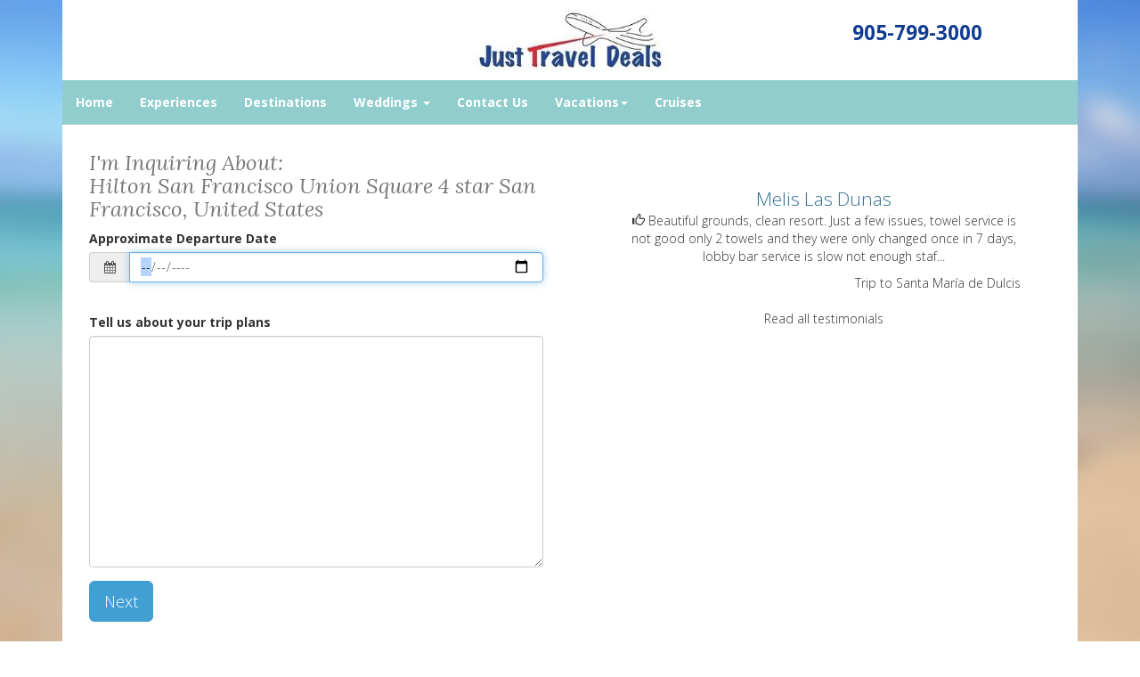

--- FILE ---
content_type: text/html; charset=utf-8
request_url: https://www.justtraveldeals.ca/go?id=6745920a-1336-4d0a-b07f-2db9a6d04df2&title=Hilton+San+Francisco+Union+Square+4+star+San+Francisco%2C+United+States
body_size: 4616
content:
<!DOCTYPE html>
<html lang="en">
  <head><link phx-track-static rel="stylesheet" href="/application/app-661bd56c782dba41ebd9d8e2a6273b8e.css?vsn=d">
<script phx-track-static type="text/javascript" src="/application/app-6cd98173cc17e65dac3414f2e8b491ab.js?vsn=d">
</script>
<!-- SEO Metadata & Tags: Generated 2026-01-24 23:24:13 -->
<script type="application/ld+json">{"@context":"https://schema.org","@graph":[{"@id":"https://www.justtraveldeals.ca/#organization","@type":"Organization","address":{"@type":"PostalAddress","addressCountry":"CA","addressLocality":"Brampton","addressRegion":"Ontario","postalCode":"L6T1X2","streetAddress":"700 Balmoral Drive Suite 10B"},"description":" ","email":"info@justtraveldeals.ca","logo":"https://cdn1.gttwl.net/attachments/b21ae556-22a7-4184-b2e5-074432dd7b58.jpg?auto=enhance&q=60&auto=enhance&q=60","name":"Just Travel Deals","sameAs":[],"telephone":"(905)799-3000 or (888)286-8789","url":"https://www.justtraveldeals.ca/"}]}</script>
<meta name="tat-analytic-id" content="" />
<meta name="tat-analytic-kind" content="" />
<meta name="tat-domain" content="justtraveldeals.ca" />
<meta name="tat-id" content="448" />
<meta property="og:description" content="Travel deals on flights, hotels, vacation packages, cruises" />
<meta property="og:image" content="" />
<meta property="og:image:alt" content="Just Travel Deals" />
<meta property="og:locale" content="en_US" />
<meta property="og:logo" content="https://cdn1.gttwl.net/attachments/b21ae556-22a7-4184-b2e5-074432dd7b58.jpg?auto=enhance&amp;q=60&amp;auto=enhance&amp;q=60" />
<meta property="og:site_name" content="Just Travel Deals" />
<meta property="og:title" content="Start Your Trip" />
<meta property="og:type" content="website" />
<meta property="og:url" content="https://www.justtraveldeals.ca/go" />
<link rel="alternate" type="application/rss+xml" href="https://www.justtraveldeals.ca/rss" />
<link rel="canonical" href="https://www.justtraveldeals.ca/go" />
<link rel="alternate" hreflang="en" href="https://www.justtraveldeals.ca/go" />
<link rel="alternate" hreflang="x-default" href="https://www.justtraveldeals.ca/" />
<meta name="twitter:card" content="summary_large_image" />
<meta name="twitter:description" content="Travel deals on flights, hotels, vacation packages, cruises" />
<meta name="twitter:title" content="Start Your Trip" />
    <meta charset="utf-8">
    <meta http-equiv="X-UA-Compatible" content="IE=edge">
    <meta name="viewport" content="width=device-width, initial-scale=1">
    <meta name="description" content="Travel deals on flights, hotels, vacation packages, cruises">
    <meta name="keywords" content="all inclusive vacations,vacation deals, cruise deals,just travel deals">
    <meta name="author" content="Just Travel Deals">
		<title>Start Your Trip</title>
		<meta name="google-site-verification" content="F8APcsxYMKotPts30CGNW-Fc2ji9u-aXzITT3uMU2-I" />
		<link rel="icon" href="/favicon.ico">
		<!-- Bootstrap core CSS -->
    <link href="//maxcdn.bootstrapcdn.com/bootstrap/3.3.4/css/bootstrap.min.css" rel="stylesheet">
    <!-- custom CSS -->
    <link href="/custom.css" rel="stylesheet">
    <link href="/colors.css" rel="stylesheet">
		<!-- Just for debugging purposes. Don't actually copy these 2 lines! -->
    <!--[if lt IE 9]><script src="../../assets/js/ie8-responsive-file-warning.js"></script><![endif]-->
    <!-- HTML5 shim and Respond.js for IE8 support of HTML5 elements and media queries -->
    <!--[if lt IE 9]>
      <script src="https://oss.maxcdn.com/html5shiv/3.7.2/html5shiv.min.js"></script>
      <script src="https://oss.maxcdn.com/respond/1.4.2/respond.min.js"></script>
    <![endif]-->
    <!-- Awesome Fonts 4.6.3 -->
    <link href="/assets/font-awesome-4.6.3/css/font-awesome.css" rel="stylesheet">
    
    <script src="https://ajax.googleapis.com/ajax/libs/jquery/1.11.2/jquery.min.js"></script>
    <script src="//maxcdn.bootstrapcdn.com/bootstrap/3.3.4/js/bootstrap.min.js"></script>
    <script src="/custom.js"></script>
    <!-- Travel Club  Codes (RSS FEEDS) -->
    <script src="feedek/jquery.feedek.js" type="text/javascript"></script>
    <link rel="stylesheet" type="text/css" href="feedek/jquery.feedek.css">
    <!-- Travel Club  Codes (RSS FEEDS) end -->
    <script>
  (function(i,s,o,g,r,a,m){i['GoogleAnalyticsObject']=r;i[r]=i[r]||function(){
  (i[r].q=i[r].q||[]).push(arguments)},i[r].l=1*new Date();a=s.createElement(o),
  m=s.getElementsByTagName(o)[0];a.async=1;a.src=g;m.parentNode.insertBefore(a,m)
  })(window,document,'script','https://www.google-analytics.com/analytics.js','ga');

  ga('create', 'UA-37255942-1', 'auto');
  ga('send', 'pageview');

</script>
  </head>
	<body>
  	<div class="container">
    	<header>
				<div class="row">
					<div class="col-sm-3 col-md-4">
						
					</div>
					<div class="col-sm-6 col-md-4">
						<div id="logo">
							<a  href="/">
								
								<img src="https://cdn1.gttwl.net/attachments/b21ae556-22a7-4184-b2e5-074432dd7b58.jpg?auto=enhance&q=60" alt="Just Travel Deals">
								
							</a>
						</div><!--/logo-->
					</div>
					<div class="col-sm-3 col-md-4">
						<div class="header-phone"><a href="tel:905-799-3000">905-799-3000</a></div>
					</div>
				</div>
			</header>
      <nav class="navbar navbar-inverse">
        <div class="navbar-header">
          <button type="button" class="navbar-toggle collapsed" data-toggle="collapse" data-target="#navbar" aria-expanded="false" aria-controls="navbar">
            <span class="sr-only">Toggle navigation</span>
            <span class="icon-bar"></span>
            <span class="icon-bar"></span>
            <span class="icon-bar"></span>
          </button>
        </div>
        <div id="navbar" class="navbar-collapse collapse">
          <ul class="nav navbar-nav">
            <li id="menu_home"><a href="/index">Home</a></li>
            <li id="menu_experience"><a href="/products">Experiences</a></li>
            <li id="menu_destination"><a href="/destinations">Destinations</a></li>
            <li id="menu_blog"><a href="/blogs">Blog</a></li>
            
            
            <li id="menu_wedding" class="dropdown">
		          <a href="#" class="dropdown-toggle" data-toggle="dropdown" role="button" aria-haspopup="true" aria-expanded="false">Weddings <span class="caret"></span></a>
		          <ul class="dropdown-menu">
		          	
		            <li><a href="/destination-wedding">Destination Wedding</a></li>
		            
		            <li><a href="/honeymoon">Honeymoon</a></li>
		            
		            <li><a href="/engagement">Engagement</a></li>
		            
		            <li><a href="/vow-renewal">Vow Renewal</a></li>
		            
		          </ul>
		        </li>
            
            <li id="menu_contact"><a href="/contact-us">Contact Us</a></li>
            <li id="menu_vacations" class="dropdown">
     <a href="#" class="dropdown-toggle" data-toggle="dropdown" role="button" aria-haspopup="true" aria-expanded="false">Vacations<span class="caret"></span></a>
     <ul class="dropdown-menu">
		<li><a href="/cuba-trips.aspx">Cuba</a></li>
		<li><a href="/dominican-vacations">Dominican</a></li>
		<li><a href="/european-vacation">Europe</a></li>
		<li><a href="/hotels-last-minute-discounted-hotel-rooms">Hotels</a></li>
		<li><a href="/las-vegas">Las Vegas</a></li>
		<li><a href="/mexico-vacations">Mexico</a></li>
		<li><a href="/usa-vacations-tours-flights-and-cruise-holidays">USA</a></li>
     </ul>
</li>
<li id="menu_cruises"><a href="/cruises">Cruises</a></li>
          </ul>
          
        </div><!--/.nav-collapse -->
      </nav>
      <div id="wrapper">      
      	<div class="col-md-12 mainContent" style="min-height:600px;">
        	<div class="row">
          	<!-- left side form -->
<div class="col-md-6 col-sm-6 col-xs-12">
	<div class="leadform_wrap">
		<form method="POST" action="/api/post/create">
<input type="hidden" name="authenticity_token" value="AF0mORsVNxoSZghnWigYaysOHHVeRxYBLdJrtXSEYUy2bQSXXmpG4tA2" />
<input type="hidden" name="apikey" value="justtraveldeals.ca" />
<input type="text" name="_gttwl_hnp" class="gttwlhnp" tabindex="-1" autocorrect="off" spellcheck="false" autocomplete="off" readonly onfocus="this.removeAttribute('readonly');" />


	  	
			<input type="hidden" name="kind" value="lead" />
		  <input type="hidden" name="success_url" value="/go/thanks" />
		  <input type="hidden" name="failure_template" value="/go" />
		  <!-- zid of parent item (can be any post collection type) -->
	    <input type="hidden" name="parent" value="6745920a-1336-4d0a-b07f-2db9a6d04df2" />
	    <!-- the title of a product could go here -->
	    
		  <input type="hidden" name="title" value="Request about Hilton San Francisco Union Square 4 star San Francisco, United States" />
		  
	    <input type="hidden" name="mailto" value="info@justtraveldeals.ca" />
	  	
	    <div class="stepwizard" style="display:none">
	      <div class="stepwizard-row setup-panel">
	        <div class="stepwizard-step">
	          <a href="#step-1" type="button" class="btn btn-primary btn-circle">1</a>
	          <p>Step 1</p>
	        </div>
	        <div class="stepwizard-step">
	          <a href="#step-2" type="button" class="btn btn-default btn-circle" disabled="disabled">2</a>
	          <p>Step 2</p>
	        </div>
	      </div>
	    </div>
	    <div class="row setup-content text-left" id="step-1">
	      <div class="col-xs-12">
	        <div class="col-md-12">
	        	
					  <h3>I'm Inquiring About:<br>Hilton San Francisco Union Square 4 star San Francisco, United States</h3>
					  
					  <div class="form-group rel">
	            <label class="control-label">Approximate Departure Date</label>
	            <div class="input-group">
	              <div class="input-group-addon"><i class="fa fa-calendar"></i></div>
	            	<input type="date" name="travel_date" placeholder="mm/dd/yyyy" value="" class="form-control col-md-10"/>
					    </div>
	          </div>
	          
	          <div class="form-group">
		          <label class="m_top">Tell us about your trip plans</label>
		          <textarea name="content" class="form-control"></textarea>
	          </div>
	          <button class="btn btn-primary nextBtn btn-lg pull-left" type="button" >Next</button>
	        </div>
	      </div>
	    </div>
	    <div class="row setup-content text-left" id="step-2">
	      <div class="col-xs-12">
	        <div class="col-md-12">
	          <h3>Please tell us how to contact you</h3>
	          <div class="form-group">
	            <label class="control-label">Your Name (required)</label>
	            <input required type="text" name="name" value="" class="form-control" />
	          </div>
	          <div class="form-group">
	            <label class="control-label">Email Address (required)</label>
	            <input required type="email" name="email" value="" class="form-control" />
	          </div>
	          <div class="form-group">
	            
							<label class="control-label">Phone number (optional)</label>
	            <input type="text" name="phone" value="" class="form-control" />
	            
	          </div>
	          
						
	        </div>
	      </div>
	      <div class="col-xs-12">
	        <div class="col-md-12">
	          <button class="btn btn-success btn-lg" type="submit">Send</button>
	        </div>
	      </div>
	    </div>
	    
    </form>
  </div>
</div>
<!-- right side testimonials -->
<div class="col-md-6 col-sm-6 col-xs-12">
  <div class="content testimonials">
		<div id="carousel-example-generic" class="carousel slide" data-ride="carousel">

	    <div class="carousel-inner">
	      
				
				
				<div class="item active">
	        <div class="row">
	          <div class="col-xs-12">
	            <div class="thumbnail adjust1">
	                <div class="caption">
	                  <p class="text-info lead adjust2">Melis Las Dunas</p>
	                  <p>
	                  	<span class="glyphicon glyphicon-thumbs-up"></span>
	                  	Beautiful grounds, clean resort.  Just a few issues, towel service is not good only 2 towels and they were only changed once in 7 days, lobby bar service is slow not enough staf...
	                  </p>
	                  
	                  <div class="adjust2">
	                  	<p class="pull-right">Trip to Santa María de Dulcis</p>
	                  </div>
	                  
	                </div>
	            </div>
	          </div>
	        </div>
	      </div>
	      
				<div class="item ">
	        <div class="row">
	          <div class="col-xs-12">
	            <div class="thumbnail adjust1">
	                <div class="caption">
	                  <p class="text-info lead adjust2">BELLEVUE PALMA REAL</p>
	                  <p>
	                  	<span class="glyphicon glyphicon-thumbs-up"></span>
	                  	“Absolutely a one time visit resort”&nbsp;Resort is horrible out of 40 people from our plane I would bet 25 got sick from either food or the mold in the rooms.we found this reso...
	                  </p>
	                  
	                  <div class="adjust2">
	                  	<p class="pull-right">Trip to Varadero</p>
	                  </div>
	                  
	                </div>
	            </div>
	          </div>
	        </div>
	      </div>
	      
				<div class="item ">
	        <div class="row">
	          <div class="col-xs-12">
	            <div class="thumbnail adjust1">
	                <div class="caption">
	                  <p class="text-info lead adjust2">BELLEVUE PUNTARENA BEACH FUN 4 LIFE</p>
	                  <p>
	                  	<span class="glyphicon glyphicon-thumbs-up"></span>
	                  	“Not bad value for the location”&nbsp;Overall the hotel offers the value of a very short stay. Room needs to be renovated. Hot water in bathroom available all the time. Must be ...
	                  </p>
	                  
	                  <div class="adjust2">
	                  	<p class="pull-right">Trip to Varadero</p>
	                  </div>
	                  
	                </div>
	            </div>
	          </div>
	        </div>
	      </div>
	      
	      <p class="text-center">
	        <a href="/testimonials">Read all testimonials</a>
	      </p>
				
		  </div>
	  </div>
	</div>
</div>
        	</div><!--/mainContent-->
      	</div>
    	</div><!--/wrapper-->
		</div><!--/container-->
    <footer>
    	<div class="container">
    		<div class="row">
          <div class="col-sm-4">
          	<p>&copy; Just Travel Deals 2026</p>
          	
          	<p><a href="/about-us">About Us</a></p>
          	
          	<p>TICO # 4140778</p>
          	
          </div>
        	<div class="col-sm-4" id="contactUS">
            <h4>Contact Us</h4>
            
		         
  						
              <span class="glyphicon glyphicon-envelope" aria-hidden="true"></span> info@justtraveldeals.ca<br>
              
              
              <span class="glyphicon glyphicon-phone" aria-hidden="true"></span> (905)799-3000 or (888)286-8789<br>
              
              
              <span class="glyphicon glyphicon-home" aria-hidden="true"></span>  700 Balmoral Drive Suite 10B Brampton, Ontario L6T1X2
              
            
          </div>
          <div class="col-sm-4" id="followUs">
          	<h4>Follow Us</h4>
            <ul>
							
              
              <li><a href="https://www.facebook.com/pages/Just-Travel-Deals/120678264678886?ref=hl" target="_blank"><i class="fa fa-facebook"></i></a></li>
              
              
              
              <li><a href="https://www.linkedin.com/pub/rosario-acquaviva/12/739/308" target="_blank"><i class="fa fa-linkedin"></i></a></li>
              
              
              <li><a href="https://www.instagram.com/justtraveldeals.ca/?hl=en" target="_blank"><i class="fa fa-instagram"></i></a></li>
              
              
              <li><a href="https://www.pinterest.com/justraveldeals/" target="_blank"><i class="fa fa-pinterest"></i></a></li>
              
              
            </ul>
          </div>
        </div><!--end row-->
        <div class="row">
          <div class="col-sm-12">
          	<div class="footer-logos">
          	
          	</div>
          </div>
        </div>
      </div><!--end container-->  
    </footer>
    
  </body>
</html>

--- FILE ---
content_type: text/css; charset=utf-8
request_url: https://www.justtraveldeals.ca/colors.css
body_size: 187
content:
#menu_blog, #jumbotron-form.wdywtg-form {
	display: none!important;
}
.header-phone {
  font-weight: 600;
  font-size: 160%;
  margin: .5em 0;
}
.header-phone a {
  color: #0F3B90;
}
.btn-danger {
  background-color: #E80100;
  border-color: #E80100;
}

--- FILE ---
content_type: text/javascript; charset=utf-8
request_url: https://www.justtraveldeals.ca/custom.js
body_size: 338
content:
$(document).ready(function () {

    var navListItems = $('div.setup-panel div a'),
            allWells = $('.setup-content'),
            allNextBtn = $('.nextBtn');

    allWells.hide();

    navListItems.click(function (e) {
        e.preventDefault();
        var $target = $($(this).attr('href')),
                $item = $(this);

        if (!$item.hasClass('disabled')) {
            navListItems.removeClass('btn-primary').addClass('btn-default');
            $item.addClass('btn-primary');
            allWells.hide();
            $target.show();
            $target.find('input:eq(0)').focus();
        }
    });

    allNextBtn.click(function(){
        var curStep = $(this).closest(".setup-content"),
            curStepBtn = curStep.attr("id"),
            nextStepWizard = $('div.setup-panel div a[href="#' + curStepBtn + '"]').parent().next().children("a"),
            curInputs = curStep.find("input[type='text'],input[type='url']"),
            isValid = true;

        $(".form-group").removeClass("has-error");
        for(var i=0; i<curInputs.length; i++){
            if (!curInputs[i].validity.valid){
                isValid = false;
                $(curInputs[i]).closest(".form-group").addClass("has-error");
            }
        }

        if (isValid)
            nextStepWizard.removeAttr('disabled').trigger('click');
    });

    $('div.setup-panel div a.btn-primary').trigger('click');
    
  $('#scroll').click(function(){
      $('html, body').animate({
        scrollTop: $( $(this).attr('href') ).offset().top -70
      }, 2000);
    return false;
	});
	
});

--- FILE ---
content_type: text/plain; charset=utf-8
request_url: https://www.justtraveldeals.ca/api/humanity
body_size: -374
content:
dfbf46fc-1be4-4f9c-96e7-6b2f08b6f104